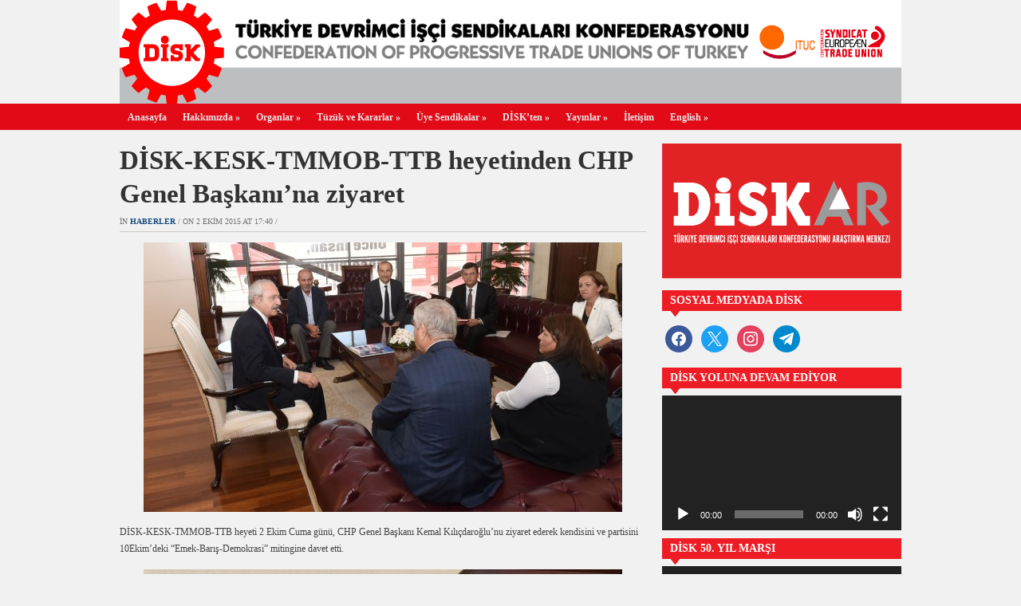

--- FILE ---
content_type: text/html; charset=UTF-8
request_url: https://disk.org.tr/2015/10/disk-kesk-tmmob-ttb-heyetinden-chp-genel-baskanina-ziyaret/
body_size: 14373
content:
<!DOCTYPE html>
<html xmlns="http://www.w3.org/1999/xhtml" lang="tr">
<head>
    <meta http-equiv="Content-Type" content="text/html; charset=UTF-8" />
    <meta http-equiv="X-UA-Compatible" content="IE=edge,chrome=1">

	<link rel="stylesheet" type="text/css" href="https://disk.org.tr/wp-content/themes/zenko/style.css" media="screen" />

	
    <link rel="pingback" href="https://disk.org.tr/xmlrpc.php" />
    
    <meta property="og:image" content="https://disk.org.tr/wp-content/uploads/2015/10/CHPmanset.jpg" />
    <meta property="og:title" content=" &raquo; DİSK-KESK-TMMOB-TTB heyetinden CHP Genel Başkanı&#8217;na ziyaret"/>
    <meta property="og:type" content="article"/>
    <meta property="og:description" content="DİSK-KESK-TMMOB-TTB heyeti 2 Ekim Cuma günü, CHP Genel Başkanı Kemal Kılıçdaroğlu'nu ziyaret ederek kendisini ve partisini 10Ekim'deki "Emek-Barış-Demokrasi" mitingine davet etti"/>
    <meta property="og:url" content="https://disk.org.tr/2015/10/disk-kesk-tmmob-ttb-heyetinden-chp-genel-baskanina-ziyaret/"/>
    <meta property="og:site_name" content="Disk.Org.Tr"/>

    <meta name="twitter:card" content="summary" />
    <meta name="twitter:site" content="@diskinsesi" />
    <meta name="twitter:title" content=" &raquo; DİSK-KESK-TMMOB-TTB heyetinden CHP Genel Başkanı&#8217;na ziyaret"/>
    <meta name="twitter:description" content="DİSK-KESK-TMMOB-TTB heyeti 2 Ekim Cuma günü, CHP Genel Başkanı Kemal Kılıçdaroğlu'nu ziyaret ederek kendisini ve partisini 10Ekim'deki "Emek-Barış-Demokrasi" mitingine davet etti"/>
    <meta name="twitter:image" content="https://disk.org.tr/wp-content/uploads/2015/10/CHPmanset.jpg" />


    <title>DİSK-KESK-TMMOB-TTB heyetinden CHP Genel Başkanı&#8217;na ziyaret &#8211; DİSK</title>
<meta name='robots' content='max-image-preview:large' />
<link rel='dns-prefetch' href='//platform-api.sharethis.com' />
<link rel="alternate" type="application/rss+xml" title="DİSK &raquo; akışı" href="https://disk.org.tr/feed/" />
<link rel="alternate" type="application/rss+xml" title="DİSK &raquo; yorum akışı" href="https://disk.org.tr/comments/feed/" />
<link rel="alternate" title="oEmbed (JSON)" type="application/json+oembed" href="https://disk.org.tr/wp-json/oembed/1.0/embed?url=https%3A%2F%2Fdisk.org.tr%2F2015%2F10%2Fdisk-kesk-tmmob-ttb-heyetinden-chp-genel-baskanina-ziyaret%2F" />
<link rel="alternate" title="oEmbed (XML)" type="text/xml+oembed" href="https://disk.org.tr/wp-json/oembed/1.0/embed?url=https%3A%2F%2Fdisk.org.tr%2F2015%2F10%2Fdisk-kesk-tmmob-ttb-heyetinden-chp-genel-baskanina-ziyaret%2F&#038;format=xml" />
<style id='wp-img-auto-sizes-contain-inline-css' type='text/css'>
img:is([sizes=auto i],[sizes^="auto," i]){contain-intrinsic-size:3000px 1500px}
/*# sourceURL=wp-img-auto-sizes-contain-inline-css */
</style>
<style id='wp-emoji-styles-inline-css' type='text/css'>

	img.wp-smiley, img.emoji {
		display: inline !important;
		border: none !important;
		box-shadow: none !important;
		height: 1em !important;
		width: 1em !important;
		margin: 0 0.07em !important;
		vertical-align: -0.1em !important;
		background: none !important;
		padding: 0 !important;
	}
/*# sourceURL=wp-emoji-styles-inline-css */
</style>
<style id='wp-block-library-inline-css' type='text/css'>
:root{--wp-block-synced-color:#7a00df;--wp-block-synced-color--rgb:122,0,223;--wp-bound-block-color:var(--wp-block-synced-color);--wp-editor-canvas-background:#ddd;--wp-admin-theme-color:#007cba;--wp-admin-theme-color--rgb:0,124,186;--wp-admin-theme-color-darker-10:#006ba1;--wp-admin-theme-color-darker-10--rgb:0,107,160.5;--wp-admin-theme-color-darker-20:#005a87;--wp-admin-theme-color-darker-20--rgb:0,90,135;--wp-admin-border-width-focus:2px}@media (min-resolution:192dpi){:root{--wp-admin-border-width-focus:1.5px}}.wp-element-button{cursor:pointer}:root .has-very-light-gray-background-color{background-color:#eee}:root .has-very-dark-gray-background-color{background-color:#313131}:root .has-very-light-gray-color{color:#eee}:root .has-very-dark-gray-color{color:#313131}:root .has-vivid-green-cyan-to-vivid-cyan-blue-gradient-background{background:linear-gradient(135deg,#00d084,#0693e3)}:root .has-purple-crush-gradient-background{background:linear-gradient(135deg,#34e2e4,#4721fb 50%,#ab1dfe)}:root .has-hazy-dawn-gradient-background{background:linear-gradient(135deg,#faaca8,#dad0ec)}:root .has-subdued-olive-gradient-background{background:linear-gradient(135deg,#fafae1,#67a671)}:root .has-atomic-cream-gradient-background{background:linear-gradient(135deg,#fdd79a,#004a59)}:root .has-nightshade-gradient-background{background:linear-gradient(135deg,#330968,#31cdcf)}:root .has-midnight-gradient-background{background:linear-gradient(135deg,#020381,#2874fc)}:root{--wp--preset--font-size--normal:16px;--wp--preset--font-size--huge:42px}.has-regular-font-size{font-size:1em}.has-larger-font-size{font-size:2.625em}.has-normal-font-size{font-size:var(--wp--preset--font-size--normal)}.has-huge-font-size{font-size:var(--wp--preset--font-size--huge)}.has-text-align-center{text-align:center}.has-text-align-left{text-align:left}.has-text-align-right{text-align:right}.has-fit-text{white-space:nowrap!important}#end-resizable-editor-section{display:none}.aligncenter{clear:both}.items-justified-left{justify-content:flex-start}.items-justified-center{justify-content:center}.items-justified-right{justify-content:flex-end}.items-justified-space-between{justify-content:space-between}.screen-reader-text{border:0;clip-path:inset(50%);height:1px;margin:-1px;overflow:hidden;padding:0;position:absolute;width:1px;word-wrap:normal!important}.screen-reader-text:focus{background-color:#ddd;clip-path:none;color:#444;display:block;font-size:1em;height:auto;left:5px;line-height:normal;padding:15px 23px 14px;text-decoration:none;top:5px;width:auto;z-index:100000}html :where(.has-border-color){border-style:solid}html :where([style*=border-top-color]){border-top-style:solid}html :where([style*=border-right-color]){border-right-style:solid}html :where([style*=border-bottom-color]){border-bottom-style:solid}html :where([style*=border-left-color]){border-left-style:solid}html :where([style*=border-width]){border-style:solid}html :where([style*=border-top-width]){border-top-style:solid}html :where([style*=border-right-width]){border-right-style:solid}html :where([style*=border-bottom-width]){border-bottom-style:solid}html :where([style*=border-left-width]){border-left-style:solid}html :where(img[class*=wp-image-]){height:auto;max-width:100%}:where(figure){margin:0 0 1em}html :where(.is-position-sticky){--wp-admin--admin-bar--position-offset:var(--wp-admin--admin-bar--height,0px)}@media screen and (max-width:600px){html :where(.is-position-sticky){--wp-admin--admin-bar--position-offset:0px}}

/*# sourceURL=wp-block-library-inline-css */
</style><style id='global-styles-inline-css' type='text/css'>
:root{--wp--preset--aspect-ratio--square: 1;--wp--preset--aspect-ratio--4-3: 4/3;--wp--preset--aspect-ratio--3-4: 3/4;--wp--preset--aspect-ratio--3-2: 3/2;--wp--preset--aspect-ratio--2-3: 2/3;--wp--preset--aspect-ratio--16-9: 16/9;--wp--preset--aspect-ratio--9-16: 9/16;--wp--preset--color--black: #000000;--wp--preset--color--cyan-bluish-gray: #abb8c3;--wp--preset--color--white: #ffffff;--wp--preset--color--pale-pink: #f78da7;--wp--preset--color--vivid-red: #cf2e2e;--wp--preset--color--luminous-vivid-orange: #ff6900;--wp--preset--color--luminous-vivid-amber: #fcb900;--wp--preset--color--light-green-cyan: #7bdcb5;--wp--preset--color--vivid-green-cyan: #00d084;--wp--preset--color--pale-cyan-blue: #8ed1fc;--wp--preset--color--vivid-cyan-blue: #0693e3;--wp--preset--color--vivid-purple: #9b51e0;--wp--preset--gradient--vivid-cyan-blue-to-vivid-purple: linear-gradient(135deg,rgb(6,147,227) 0%,rgb(155,81,224) 100%);--wp--preset--gradient--light-green-cyan-to-vivid-green-cyan: linear-gradient(135deg,rgb(122,220,180) 0%,rgb(0,208,130) 100%);--wp--preset--gradient--luminous-vivid-amber-to-luminous-vivid-orange: linear-gradient(135deg,rgb(252,185,0) 0%,rgb(255,105,0) 100%);--wp--preset--gradient--luminous-vivid-orange-to-vivid-red: linear-gradient(135deg,rgb(255,105,0) 0%,rgb(207,46,46) 100%);--wp--preset--gradient--very-light-gray-to-cyan-bluish-gray: linear-gradient(135deg,rgb(238,238,238) 0%,rgb(169,184,195) 100%);--wp--preset--gradient--cool-to-warm-spectrum: linear-gradient(135deg,rgb(74,234,220) 0%,rgb(151,120,209) 20%,rgb(207,42,186) 40%,rgb(238,44,130) 60%,rgb(251,105,98) 80%,rgb(254,248,76) 100%);--wp--preset--gradient--blush-light-purple: linear-gradient(135deg,rgb(255,206,236) 0%,rgb(152,150,240) 100%);--wp--preset--gradient--blush-bordeaux: linear-gradient(135deg,rgb(254,205,165) 0%,rgb(254,45,45) 50%,rgb(107,0,62) 100%);--wp--preset--gradient--luminous-dusk: linear-gradient(135deg,rgb(255,203,112) 0%,rgb(199,81,192) 50%,rgb(65,88,208) 100%);--wp--preset--gradient--pale-ocean: linear-gradient(135deg,rgb(255,245,203) 0%,rgb(182,227,212) 50%,rgb(51,167,181) 100%);--wp--preset--gradient--electric-grass: linear-gradient(135deg,rgb(202,248,128) 0%,rgb(113,206,126) 100%);--wp--preset--gradient--midnight: linear-gradient(135deg,rgb(2,3,129) 0%,rgb(40,116,252) 100%);--wp--preset--font-size--small: 13px;--wp--preset--font-size--medium: 20px;--wp--preset--font-size--large: 36px;--wp--preset--font-size--x-large: 42px;--wp--preset--spacing--20: 0.44rem;--wp--preset--spacing--30: 0.67rem;--wp--preset--spacing--40: 1rem;--wp--preset--spacing--50: 1.5rem;--wp--preset--spacing--60: 2.25rem;--wp--preset--spacing--70: 3.38rem;--wp--preset--spacing--80: 5.06rem;--wp--preset--shadow--natural: 6px 6px 9px rgba(0, 0, 0, 0.2);--wp--preset--shadow--deep: 12px 12px 50px rgba(0, 0, 0, 0.4);--wp--preset--shadow--sharp: 6px 6px 0px rgba(0, 0, 0, 0.2);--wp--preset--shadow--outlined: 6px 6px 0px -3px rgb(255, 255, 255), 6px 6px rgb(0, 0, 0);--wp--preset--shadow--crisp: 6px 6px 0px rgb(0, 0, 0);}:where(.is-layout-flex){gap: 0.5em;}:where(.is-layout-grid){gap: 0.5em;}body .is-layout-flex{display: flex;}.is-layout-flex{flex-wrap: wrap;align-items: center;}.is-layout-flex > :is(*, div){margin: 0;}body .is-layout-grid{display: grid;}.is-layout-grid > :is(*, div){margin: 0;}:where(.wp-block-columns.is-layout-flex){gap: 2em;}:where(.wp-block-columns.is-layout-grid){gap: 2em;}:where(.wp-block-post-template.is-layout-flex){gap: 1.25em;}:where(.wp-block-post-template.is-layout-grid){gap: 1.25em;}.has-black-color{color: var(--wp--preset--color--black) !important;}.has-cyan-bluish-gray-color{color: var(--wp--preset--color--cyan-bluish-gray) !important;}.has-white-color{color: var(--wp--preset--color--white) !important;}.has-pale-pink-color{color: var(--wp--preset--color--pale-pink) !important;}.has-vivid-red-color{color: var(--wp--preset--color--vivid-red) !important;}.has-luminous-vivid-orange-color{color: var(--wp--preset--color--luminous-vivid-orange) !important;}.has-luminous-vivid-amber-color{color: var(--wp--preset--color--luminous-vivid-amber) !important;}.has-light-green-cyan-color{color: var(--wp--preset--color--light-green-cyan) !important;}.has-vivid-green-cyan-color{color: var(--wp--preset--color--vivid-green-cyan) !important;}.has-pale-cyan-blue-color{color: var(--wp--preset--color--pale-cyan-blue) !important;}.has-vivid-cyan-blue-color{color: var(--wp--preset--color--vivid-cyan-blue) !important;}.has-vivid-purple-color{color: var(--wp--preset--color--vivid-purple) !important;}.has-black-background-color{background-color: var(--wp--preset--color--black) !important;}.has-cyan-bluish-gray-background-color{background-color: var(--wp--preset--color--cyan-bluish-gray) !important;}.has-white-background-color{background-color: var(--wp--preset--color--white) !important;}.has-pale-pink-background-color{background-color: var(--wp--preset--color--pale-pink) !important;}.has-vivid-red-background-color{background-color: var(--wp--preset--color--vivid-red) !important;}.has-luminous-vivid-orange-background-color{background-color: var(--wp--preset--color--luminous-vivid-orange) !important;}.has-luminous-vivid-amber-background-color{background-color: var(--wp--preset--color--luminous-vivid-amber) !important;}.has-light-green-cyan-background-color{background-color: var(--wp--preset--color--light-green-cyan) !important;}.has-vivid-green-cyan-background-color{background-color: var(--wp--preset--color--vivid-green-cyan) !important;}.has-pale-cyan-blue-background-color{background-color: var(--wp--preset--color--pale-cyan-blue) !important;}.has-vivid-cyan-blue-background-color{background-color: var(--wp--preset--color--vivid-cyan-blue) !important;}.has-vivid-purple-background-color{background-color: var(--wp--preset--color--vivid-purple) !important;}.has-black-border-color{border-color: var(--wp--preset--color--black) !important;}.has-cyan-bluish-gray-border-color{border-color: var(--wp--preset--color--cyan-bluish-gray) !important;}.has-white-border-color{border-color: var(--wp--preset--color--white) !important;}.has-pale-pink-border-color{border-color: var(--wp--preset--color--pale-pink) !important;}.has-vivid-red-border-color{border-color: var(--wp--preset--color--vivid-red) !important;}.has-luminous-vivid-orange-border-color{border-color: var(--wp--preset--color--luminous-vivid-orange) !important;}.has-luminous-vivid-amber-border-color{border-color: var(--wp--preset--color--luminous-vivid-amber) !important;}.has-light-green-cyan-border-color{border-color: var(--wp--preset--color--light-green-cyan) !important;}.has-vivid-green-cyan-border-color{border-color: var(--wp--preset--color--vivid-green-cyan) !important;}.has-pale-cyan-blue-border-color{border-color: var(--wp--preset--color--pale-cyan-blue) !important;}.has-vivid-cyan-blue-border-color{border-color: var(--wp--preset--color--vivid-cyan-blue) !important;}.has-vivid-purple-border-color{border-color: var(--wp--preset--color--vivid-purple) !important;}.has-vivid-cyan-blue-to-vivid-purple-gradient-background{background: var(--wp--preset--gradient--vivid-cyan-blue-to-vivid-purple) !important;}.has-light-green-cyan-to-vivid-green-cyan-gradient-background{background: var(--wp--preset--gradient--light-green-cyan-to-vivid-green-cyan) !important;}.has-luminous-vivid-amber-to-luminous-vivid-orange-gradient-background{background: var(--wp--preset--gradient--luminous-vivid-amber-to-luminous-vivid-orange) !important;}.has-luminous-vivid-orange-to-vivid-red-gradient-background{background: var(--wp--preset--gradient--luminous-vivid-orange-to-vivid-red) !important;}.has-very-light-gray-to-cyan-bluish-gray-gradient-background{background: var(--wp--preset--gradient--very-light-gray-to-cyan-bluish-gray) !important;}.has-cool-to-warm-spectrum-gradient-background{background: var(--wp--preset--gradient--cool-to-warm-spectrum) !important;}.has-blush-light-purple-gradient-background{background: var(--wp--preset--gradient--blush-light-purple) !important;}.has-blush-bordeaux-gradient-background{background: var(--wp--preset--gradient--blush-bordeaux) !important;}.has-luminous-dusk-gradient-background{background: var(--wp--preset--gradient--luminous-dusk) !important;}.has-pale-ocean-gradient-background{background: var(--wp--preset--gradient--pale-ocean) !important;}.has-electric-grass-gradient-background{background: var(--wp--preset--gradient--electric-grass) !important;}.has-midnight-gradient-background{background: var(--wp--preset--gradient--midnight) !important;}.has-small-font-size{font-size: var(--wp--preset--font-size--small) !important;}.has-medium-font-size{font-size: var(--wp--preset--font-size--medium) !important;}.has-large-font-size{font-size: var(--wp--preset--font-size--large) !important;}.has-x-large-font-size{font-size: var(--wp--preset--font-size--x-large) !important;}
/*# sourceURL=global-styles-inline-css */
</style>

<style id='classic-theme-styles-inline-css' type='text/css'>
/*! This file is auto-generated */
.wp-block-button__link{color:#fff;background-color:#32373c;border-radius:9999px;box-shadow:none;text-decoration:none;padding:calc(.667em + 2px) calc(1.333em + 2px);font-size:1.125em}.wp-block-file__button{background:#32373c;color:#fff;text-decoration:none}
/*# sourceURL=/wp-includes/css/classic-themes.min.css */
</style>
<link rel='stylesheet' id='ctf_styles-css' href='https://disk.org.tr/wp-content/plugins/custom-twitter-feeds/css/ctf-styles.min.css?ver=2.3.1' type='text/css' media='all' />
<link rel='stylesheet' id='zoom-theme-utils-css-css' href='https://disk.org.tr/wp-content/themes/zenko/functions/wpzoom/assets/css/theme-utils.css?ver=6.9' type='text/css' media='all' />
<link rel='stylesheet' id='wpzoom-social-icons-socicon-css' href='https://disk.org.tr/wp-content/plugins/social-icons-widget-by-wpzoom/assets/css/wpzoom-socicon.css?ver=1752602613' type='text/css' media='all' />
<link rel='stylesheet' id='wpzoom-social-icons-genericons-css' href='https://disk.org.tr/wp-content/plugins/social-icons-widget-by-wpzoom/assets/css/genericons.css?ver=1752602613' type='text/css' media='all' />
<link rel='stylesheet' id='wpzoom-social-icons-academicons-css' href='https://disk.org.tr/wp-content/plugins/social-icons-widget-by-wpzoom/assets/css/academicons.min.css?ver=1752602613' type='text/css' media='all' />
<link rel='stylesheet' id='wpzoom-social-icons-font-awesome-3-css' href='https://disk.org.tr/wp-content/plugins/social-icons-widget-by-wpzoom/assets/css/font-awesome-3.min.css?ver=1752602613' type='text/css' media='all' />
<link rel='stylesheet' id='dashicons-css' href='https://disk.org.tr/wp-includes/css/dashicons.min.css?ver=6.9' type='text/css' media='all' />
<link rel='stylesheet' id='wpzoom-social-icons-styles-css' href='https://disk.org.tr/wp-content/plugins/social-icons-widget-by-wpzoom/assets/css/wpzoom-social-icons-styles.css?ver=1752602613' type='text/css' media='all' />
<link rel='stylesheet' id='wpzoom-custom-css' href='https://disk.org.tr/wp-content/themes/zenko/custom.css?ver=2.1.1' type='text/css' media='all' />
<link rel='preload' as='font'  id='wpzoom-social-icons-font-academicons-woff2-css' href='https://disk.org.tr/wp-content/plugins/social-icons-widget-by-wpzoom/assets/font/academicons.woff2?v=1.9.2'  type='font/woff2' crossorigin />
<link rel='preload' as='font'  id='wpzoom-social-icons-font-fontawesome-3-woff2-css' href='https://disk.org.tr/wp-content/plugins/social-icons-widget-by-wpzoom/assets/font/fontawesome-webfont.woff2?v=4.7.0'  type='font/woff2' crossorigin />
<link rel='preload' as='font'  id='wpzoom-social-icons-font-genericons-woff-css' href='https://disk.org.tr/wp-content/plugins/social-icons-widget-by-wpzoom/assets/font/Genericons.woff'  type='font/woff' crossorigin />
<link rel='preload' as='font'  id='wpzoom-social-icons-font-socicon-woff2-css' href='https://disk.org.tr/wp-content/plugins/social-icons-widget-by-wpzoom/assets/font/socicon.woff2?v=4.5.1'  type='font/woff2' crossorigin />
<script type="text/javascript" src="https://disk.org.tr/wp-includes/js/jquery/jquery.min.js?ver=3.7.1" id="jquery-core-js"></script>
<script type="text/javascript" src="https://disk.org.tr/wp-includes/js/jquery/jquery-migrate.min.js?ver=3.4.1" id="jquery-migrate-js"></script>
<script type="text/javascript" src="https://disk.org.tr/wp-content/plugins/itro-popup/scripts/itro-scripts.js?ver=6.9" id="itro-scripts-js"></script>
<script type="text/javascript" src="//platform-api.sharethis.com/js/sharethis.js?ver=8.5.2#property=68b21a44afca6626d2aadf58&amp;product=gdpr-compliance-tool-v2&amp;source=simple-share-buttons-adder-wordpress" id="simple-share-buttons-adder-mu-js"></script>
<script type="text/javascript" src="https://disk.org.tr/wp-content/themes/zenko/js/init.js?ver=6.9" id="wpzoom-init-js"></script>
<link rel="https://api.w.org/" href="https://disk.org.tr/wp-json/" /><link rel="alternate" title="JSON" type="application/json" href="https://disk.org.tr/wp-json/wp/v2/posts/13776" /><link rel="EditURI" type="application/rsd+xml" title="RSD" href="https://disk.org.tr/xmlrpc.php?rsd" />
<meta name="generator" content="WordPress 6.9" />
<link rel="canonical" href="https://disk.org.tr/2015/10/disk-kesk-tmmob-ttb-heyetinden-chp-genel-baskanina-ziyaret/" />
<link rel='shortlink' href='https://disk.org.tr/?p=13776' />
<style>
		#category-posts-3-internal ul {padding: 0;}
#category-posts-3-internal .cat-post-item img {max-width: initial; max-height: initial; margin: initial;}
#category-posts-3-internal .cat-post-author {margin-bottom: 0;}
#category-posts-3-internal .cat-post-thumbnail {margin: 5px 10px 5px 0;}
#category-posts-3-internal .cat-post-item:before {content: ""; clear: both;}
#category-posts-3-internal .cat-post-excerpt-more {display: inline-block;}
#category-posts-3-internal .cat-post-item {list-style: none; margin: 3px 0 10px; padding: 3px 0;}
#category-posts-3-internal .cat-post-current .cat-post-title {font-weight: bold; text-transform: uppercase;}
#category-posts-3-internal [class*=cat-post-tax] {font-size: 0.85em;}
#category-posts-3-internal [class*=cat-post-tax] * {display:inline-block;}
#category-posts-3-internal .cat-post-item:after {content: ""; display: table;	clear: both;}
#category-posts-3-internal .cat-post-item .cat-post-title {overflow: hidden;text-overflow: ellipsis;white-space: initial;display: -webkit-box;-webkit-line-clamp: 2;-webkit-box-orient: vertical;padding-bottom: 0 !important;}
#category-posts-3-internal .cat-post-item:after {content: ""; display: table;	clear: both;}
#category-posts-3-internal .cat-post-thumbnail {display:block; float:left; margin:5px 10px 5px 0;}
#category-posts-3-internal .cat-post-crop {overflow:hidden;display:block;}
#category-posts-3-internal p {margin:5px 0 0 0}
#category-posts-3-internal li > div {margin:5px 0 0 0; clear:both;}
#category-posts-3-internal .dashicons {vertical-align:middle;}
</style>
		<style type="text/css"></style>
<script>
  (function(i,s,o,g,r,a,m){i['GoogleAnalyticsObject']=r;i[r]=i[r]||function(){
  (i[r].q=i[r].q||[]).push(arguments)},i[r].l=1*new Date();a=s.createElement(o),
  m=s.getElementsByTagName(o)[0];a.async=1;a.src=g;m.parentNode.insertBefore(a,m)
  })(window,document,'script','//www.google-analytics.com/analytics.js','ga');

  ga('create', 'UA-44197928-1', 'disk.org.tr');
  ga('send', 'pageview');
</script><link rel="icon" href="https://disk.org.tr/wp-content/uploads/2015/09/cropped-logo5121-55x55.jpg" sizes="32x32" />
<link rel="icon" href="https://disk.org.tr/wp-content/uploads/2015/09/cropped-logo5121-300x300.jpg" sizes="192x192" />
<link rel="apple-touch-icon" href="https://disk.org.tr/wp-content/uploads/2015/09/cropped-logo5121-300x300.jpg" />
<meta name="msapplication-TileImage" content="https://disk.org.tr/wp-content/uploads/2015/09/cropped-logo5121-300x300.jpg" />
 <link rel='stylesheet' id='simple-share-buttons-adder-ssba-css' href='https://disk.org.tr/wp-content/plugins/simple-share-buttons-adder/css/ssba.css?ver=1752602611' type='text/css' media='all' />
<style id='simple-share-buttons-adder-ssba-inline-css' type='text/css'>
	.ssba {
									
									
									
									
								}
								.ssba img
								{
									width: 30px !important;
									padding: 6px;
									border:  0;
									box-shadow: none !important;
									display: inline !important;
									vertical-align: middle;
									box-sizing: unset;
								}

								.ssba-classic-2 .ssbp-text {
									display: none!important;
								}

								.ssba .fb-save
								{
								padding: 6px;
								line-height: 25px; }
								.ssba, .ssba a
								{
									text-decoration:none;
									background: none;
									
									font-size: 12px;
									
									font-weight: normal;
								}
								

			   #ssba-bar-2 .ssbp-bar-list {
					max-width: 48px !important;;
			   }
			   #ssba-bar-2 .ssbp-bar-list li a {height: 48px !important; width: 48px !important; 
				}
				#ssba-bar-2 .ssbp-bar-list li a:hover {
				}

				#ssba-bar-2 .ssbp-bar-list li a svg,
				 #ssba-bar-2 .ssbp-bar-list li a svg path, .ssbp-bar-list li a.ssbp-surfingbird span:not(.color-icon) svg polygon {line-height: 48px !important;; font-size: 18px;}
				#ssba-bar-2 .ssbp-bar-list li a:hover svg,
				 #ssba-bar-2 .ssbp-bar-list li a:hover svg path, .ssbp-bar-list li a.ssbp-surfingbird span:not(.color-icon) svg polygon {}
				#ssba-bar-2 .ssbp-bar-list li {
				margin: 0px 0!important;
				}@media only screen and ( max-width: 750px ) {
				#ssba-bar-2 {
				display: block;
				}
			}
/*# sourceURL=simple-share-buttons-adder-ssba-inline-css */
</style>
<link rel='stylesheet' id='mediaelement-css' href='https://disk.org.tr/wp-includes/js/mediaelement/mediaelementplayer-legacy.min.css?ver=4.2.17' type='text/css' media='all' />
<link rel='stylesheet' id='wp-mediaelement-css' href='https://disk.org.tr/wp-includes/js/mediaelement/wp-mediaelement.min.css?ver=6.9' type='text/css' media='all' />
</head>
<body class="wp-singular post-template-default single single-post postid-13776 single-format-standard wp-theme-zenko">

	<div id="header">

		<div id="logo">
			
			<a href="https://disk.org.tr" title="Devrimci İşçi Sendikaları Konfederasyonu">
									<img src="https://disk.org.tr/wp-content/uploads/2015/09/logo.gif" alt="DİSK" width="980" height="130" orgWidth="980" orgHeight="130" usemap="#image-maps-2015-09-29-194516" />
							</a>

			        </div>

		
		<div class="clear"></div>

	</div>

	<div id="menu">
		<div id="menu-wrap">
 			<ul id="mainmenu" class="dropdown"><li id="menu-item-13555" class="menu-item menu-item-type-custom menu-item-object-custom menu-item-13555"><a href="http://www.disk.org.tr">Anasayfa</a></li>
<li id="menu-item-13568" class="menu-item menu-item-type-post_type menu-item-object-page menu-item-has-children menu-item-13568"><a href="https://disk.org.tr/hakkimizda/">Hakkımızda</a>
<ul class="sub-menu">
	<li id="menu-item-13601" class="menu-item menu-item-type-post_type menu-item-object-page menu-item-13601"><a href="https://disk.org.tr/basin-kiti/">Basın Kiti</a></li>
	<li id="menu-item-13565" class="menu-item menu-item-type-taxonomy menu-item-object-category menu-item-13565"><a href="https://disk.org.tr/category/basin-aciklamalari/">Basın Açıklamaları</a></li>
</ul>
</li>
<li id="menu-item-13570" class="menu-item menu-item-type-post_type menu-item-object-page menu-item-has-children menu-item-13570"><a href="https://disk.org.tr/organlar/">Organlar</a>
<ul class="sub-menu">
	<li id="menu-item-13576" class="menu-item menu-item-type-post_type menu-item-object-page menu-item-13576"><a href="https://disk.org.tr/organlar/yonetim-kurulu/">Yönetim Kurulu</a></li>
	<li id="menu-item-13573" class="menu-item menu-item-type-post_type menu-item-object-page menu-item-13573"><a href="https://disk.org.tr/organlar/denetleme-kurulu/">Denetim Kurulu</a></li>
	<li id="menu-item-13574" class="menu-item menu-item-type-post_type menu-item-object-page menu-item-13574"><a href="https://disk.org.tr/organlar/disiplin-kurulu/">Disiplin Kurulu</a></li>
	<li id="menu-item-13571" class="menu-item menu-item-type-post_type menu-item-object-page menu-item-13571"><a href="https://disk.org.tr/organlar/baskanlar-kurulu/">Başkanlar Kurulu</a></li>
	<li id="menu-item-13575" class="menu-item menu-item-type-post_type menu-item-object-page menu-item-13575"><a href="https://disk.org.tr/organlar/genisletilmis-baskanlar-kurulu/">Genişletilmiş Başkanlar Kurulu</a></li>
	<li id="menu-item-13572" class="menu-item menu-item-type-post_type menu-item-object-page menu-item-13572"><a href="https://disk.org.tr/organlar/bolge-temsilcilikleri/">Bölge Temsilcilikleri</a></li>
</ul>
</li>
<li id="menu-item-13577" class="menu-item menu-item-type-post_type menu-item-object-page menu-item-has-children menu-item-13577"><a href="https://disk.org.tr/tuzuk-ve-kararlar/">Tüzük ve Kararlar</a>
<ul class="sub-menu">
	<li id="menu-item-13579" class="menu-item menu-item-type-post_type menu-item-object-page menu-item-13579"><a href="https://disk.org.tr/tuzuk-ve-kararlar/tuzuk/">Tüzük</a></li>
	<li id="menu-item-13578" class="menu-item menu-item-type-post_type menu-item-object-page menu-item-13578"><a href="https://disk.org.tr/tuzuk-ve-kararlar/genel-kurul-kararlari/">Genel Kurul Kararları</a></li>
	<li id="menu-item-13600" class="menu-item menu-item-type-post_type menu-item-object-page menu-item-13600"><a href="https://disk.org.tr/tuzuk-ve-kararlar/disk-kurulus-bildirisi-ana-tuzugu/">DİSK Kuruluş Bildirisi Ana Tüzüğü</a></li>
</ul>
</li>
<li id="menu-item-13580" class="menu-item menu-item-type-post_type menu-item-object-page menu-item-has-children menu-item-13580"><a href="https://disk.org.tr/uye-sendikalar/">Üye Sendikalar</a>
<ul class="sub-menu">
	<li id="menu-item-13582" class="menu-item menu-item-type-post_type menu-item-object-page menu-item-13582"><a href="https://disk.org.tr/uye-sendikalar/bank-sen/">Bank-Sen</a></li>
	<li id="menu-item-13583" class="menu-item menu-item-type-post_type menu-item-object-page menu-item-13583"><a href="https://disk.org.tr/uye-sendikalar/basin-is/">Basın-İş</a></li>
	<li id="menu-item-13584" class="menu-item menu-item-type-post_type menu-item-object-page menu-item-13584"><a href="https://disk.org.tr/uye-sendikalar/birlesik-metal-is/">Birleşik Metal-İş</a></li>
	<li id="menu-item-14098" class="menu-item menu-item-type-post_type menu-item-object-page menu-item-14098"><a href="https://disk.org.tr/uye-sendikalar/bto-sen/">BTO-Sen</a></li>
	<li id="menu-item-13585" class="menu-item menu-item-type-post_type menu-item-object-page menu-item-13585"><a href="https://disk.org.tr/uye-sendikalar/cam-keramik-is/">Cam Keramik-İş</a></li>
	<li id="menu-item-13586" class="menu-item menu-item-type-post_type menu-item-object-page menu-item-13586"><a href="https://disk.org.tr/uye-sendikalar/dev-maden-sen/">Dev Maden-Sen</a></li>
	<li id="menu-item-13587" class="menu-item menu-item-type-post_type menu-item-object-page menu-item-13587"><a href="https://disk.org.tr/uye-sendikalar/dev-saglik-is/">Dev Sağlık-İş</a></li>
	<li id="menu-item-13588" class="menu-item menu-item-type-post_type menu-item-object-page menu-item-13588"><a href="https://disk.org.tr/uye-sendikalar/dev-turizm-is/">Dev Turizm-İş</a></li>
	<li id="menu-item-13589" class="menu-item menu-item-type-post_type menu-item-object-page menu-item-13589"><a href="https://disk.org.tr/uye-sendikalar/dev-yapi-is/">Dev Yapı-İş</a></li>
	<li id="menu-item-13590" class="menu-item menu-item-type-post_type menu-item-object-page menu-item-13590"><a href="https://disk.org.tr/uye-sendikalar/emekli-sen/">Emekli-Sen</a></li>
	<li id="menu-item-13591" class="menu-item menu-item-type-post_type menu-item-object-page menu-item-13591"><a href="https://disk.org.tr/uye-sendikalar/enerji-sen/">Enerji-Sen</a></li>
	<li id="menu-item-13592" class="menu-item menu-item-type-post_type menu-item-object-page menu-item-13592"><a href="https://disk.org.tr/uye-sendikalar/genel-is/">Genel-İş</a></li>
	<li id="menu-item-13593" class="menu-item menu-item-type-post_type menu-item-object-page menu-item-13593"><a href="https://disk.org.tr/uye-sendikalar/gida-is/">Gıda-İş</a></li>
	<li id="menu-item-13604" class="menu-item menu-item-type-post_type menu-item-object-page menu-item-13604"><a href="https://disk.org.tr/uye-sendikalar/guvenlik-sen/">Güvenlik-Sen</a></li>
	<li id="menu-item-13603" class="menu-item menu-item-type-post_type menu-item-object-page menu-item-13603"><a href="https://disk.org.tr/uye-sendikalar/dev-iletisim-is/">İletişim-İş</a></li>
	<li id="menu-item-13581" class="menu-item menu-item-type-post_type menu-item-object-page menu-item-13581"><a href="https://disk.org.tr/uye-sendikalar/lastik-is/">Lastik-İş</a></li>
	<li id="menu-item-13594" class="menu-item menu-item-type-post_type menu-item-object-page menu-item-13594"><a href="https://disk.org.tr/uye-sendikalar/limter-is/">Limter-İş</a></li>
	<li id="menu-item-13595" class="menu-item menu-item-type-post_type menu-item-object-page menu-item-13595"><a href="https://disk.org.tr/uye-sendikalar/nakliyat-is/">Nakliyat-İş</a></li>
	<li id="menu-item-13596" class="menu-item menu-item-type-post_type menu-item-object-page menu-item-13596"><a href="https://disk.org.tr/uye-sendikalar/sine-sen/">Sine-Sen</a></li>
	<li id="menu-item-13597" class="menu-item menu-item-type-post_type menu-item-object-page menu-item-13597"><a href="https://disk.org.tr/uye-sendikalar/sosyal-is/">Sosyal-İş</a></li>
	<li id="menu-item-13598" class="menu-item menu-item-type-post_type menu-item-object-page menu-item-13598"><a href="https://disk.org.tr/uye-sendikalar/tekstil/">Tekstil</a></li>
	<li id="menu-item-13599" class="menu-item menu-item-type-post_type menu-item-object-page menu-item-13599"><a href="https://disk.org.tr/uye-sendikalar/tumka-is/">Tümka-İş</a></li>
</ul>
</li>
<li id="menu-item-13542" class="menu-item menu-item-type-taxonomy menu-item-object-category menu-item-has-children menu-item-13542"><a href="https://disk.org.tr/category/diskten/">DİSK&#8217;ten</a>
<ul class="sub-menu">
	<li id="menu-item-13543" class="menu-item menu-item-type-taxonomy menu-item-object-category menu-item-13543"><a href="https://disk.org.tr/category/diskten/disk-ar/">DİSK-AR</a></li>
	<li id="menu-item-13546" class="menu-item menu-item-type-taxonomy menu-item-object-category menu-item-13546"><a href="https://disk.org.tr/category/diskten/kadin/">Kadın</a></li>
	<li id="menu-item-13547" class="menu-item menu-item-type-taxonomy menu-item-object-category menu-item-13547"><a href="https://disk.org.tr/category/diskten/uluslararasi-iliskiler/">Uluslararası İlişkiler</a></li>
	<li id="menu-item-13544" class="menu-item menu-item-type-taxonomy menu-item-object-category menu-item-13544"><a href="https://disk.org.tr/category/diskten/hukuk/">Hukuk</a></li>
	<li id="menu-item-17293" class="menu-item menu-item-type-taxonomy menu-item-object-category menu-item-17293"><a href="https://disk.org.tr/category/diskten/disk-korosu/">DİSK KOROSU</a></li>
	<li id="menu-item-13545" class="menu-item menu-item-type-taxonomy menu-item-object-category menu-item-13545"><a href="https://disk.org.tr/category/diskten/isci-sagligi-ve-is-guvenligi/">İşçi Sağlığı ve İş Güvenliği</a></li>
	<li id="menu-item-13562" class="menu-item menu-item-type-taxonomy menu-item-object-category menu-item-13562"><a href="https://disk.org.tr/category/diskten/orgutlenme/">Örgütlenme</a></li>
</ul>
</li>
<li id="menu-item-13548" class="menu-item menu-item-type-taxonomy menu-item-object-category menu-item-has-children menu-item-13548"><a href="https://disk.org.tr/category/diskten/yayinlar/">Yayınlar</a>
<ul class="sub-menu">
	<li id="menu-item-37739" class="menu-item menu-item-type-custom menu-item-object-custom menu-item-37739"><a href="https://disk.org.tr/tag/E-kitap-&#038;-dergi/?customize_changeset_uuid=4c0e8d90-35b2-4745-8dd1-76be5b8600e5&#038;customize_autosaved=on">E-kitap &#038; Dergi</a></li>
	<li id="menu-item-13559" class="menu-item menu-item-type-taxonomy menu-item-object-category menu-item-13559"><a href="https://disk.org.tr/category/diskten/yayinlar/diskin-sesi-yayinlar/">DİSK&#8217;in Sesi</a></li>
	<li id="menu-item-13560" class="menu-item menu-item-type-taxonomy menu-item-object-category menu-item-13560"><a href="https://disk.org.tr/category/diskten/yayinlar/disk-ar-dergisi/">DİSK-AR Dergisi</a></li>
	<li id="menu-item-13557" class="menu-item menu-item-type-taxonomy menu-item-object-category menu-item-13557"><a href="https://disk.org.tr/category/diskten/yayinlar/bildiriler/">Bildiriler &#038; Afişler</a></li>
	<li id="menu-item-13558" class="menu-item menu-item-type-taxonomy menu-item-object-category menu-item-13558"><a href="https://disk.org.tr/category/diskten/yayinlar/brosurler/">Broşürler</a></li>
	<li id="menu-item-13561" class="menu-item menu-item-type-taxonomy menu-item-object-category menu-item-13561"><a href="https://disk.org.tr/category/diskten/yayinlar/ozel-sayilar/">Özel Sayılar</a></li>
	<li id="menu-item-37740" class="menu-item menu-item-type-custom menu-item-object-custom menu-item-37740"><a href="https://arastirma.disk.org.tr/?page_id=5899">DİSK Yayınları Arşivi</a></li>
</ul>
</li>
<li id="menu-item-13569" class="menu-item menu-item-type-post_type menu-item-object-page menu-item-13569"><a href="https://disk.org.tr/iletisim/">İletişim</a></li>
<li id="menu-item-13563" class="menu-item menu-item-type-taxonomy menu-item-object-category menu-item-has-children menu-item-13563"><a href="https://disk.org.tr/category/news/">English</a>
<ul class="sub-menu">
	<li id="menu-item-13564" class="menu-item menu-item-type-taxonomy menu-item-object-category menu-item-13564"><a href="https://disk.org.tr/category/about-us/">About Us</a></li>
	<li id="menu-item-13549" class="menu-item menu-item-type-taxonomy menu-item-object-category menu-item-13549"><a href="https://disk.org.tr/category/news/">News</a></li>
	<li id="menu-item-13602" class="menu-item menu-item-type-post_type menu-item-object-page menu-item-13602"><a href="https://disk.org.tr/contact/">Contact</a></li>
</ul>
</li>
</ul>
			
			
		</div> <!-- /#menu-wrap -->

    </div> <!-- /#menu -->

    <map name="image-maps-2015-09-29-194516">
      <area  alt="" title="ITUC - International Trade Union Confederation " href="http://www.ituc-csi.org" shape="rect" coords="796,27,878,77" style="outline:none;" target="_blank"     />
      <area  alt="" title="ETUC - European Trade Union Confederation" href="https://www.etuc.org" shape="rect" coords="878,32,960,82" style="outline:none;" target="_blank"     />
      <area shape="rect" coords="978,128,980,130" alt="Image Map" style="outline:none;" />
    </map>

 	<div id="content-wrap">
		<div id="content">

 	<div id="middle">

		<div id="post-13776" class="post-13776 post type-post status-publish format-standard has-post-thumbnail hentry category-haberler">

			
				<h1><a href="https://disk.org.tr/2015/10/disk-kesk-tmmob-ttb-heyetinden-chp-genel-baskanina-ziyaret/" rel="bookmark">DİSK-KESK-TMMOB-TTB heyetinden CHP Genel Başkanı&#8217;na ziyaret</a></h1>

				<div class="post-meta">
					in <a href="https://disk.org.tr/category/haberler/" rel="category tag">Haberler</a> / 										on 2 Ekim 2015 at 17:40 / 									</div>

				<p><a href="https://disk.org.tr/wp-content/uploads/2015/10/CHPmanset.jpg"><img fetchpriority="high" decoding="async" class="aligncenter wp-image-13777 size-full" src="https://disk.org.tr/wp-content/uploads/2015/10/CHPmanset.jpg" alt="DEMOKRATIK KITLE ORGUTLERI VE MESLEK KURULUSLARI ZIYARETI" width="600" height="338" srcset="https://disk.org.tr/wp-content/uploads/2015/10/CHPmanset.jpg 600w, https://disk.org.tr/wp-content/uploads/2015/10/CHPmanset-300x169.jpg 300w, https://disk.org.tr/wp-content/uploads/2015/10/CHPmanset-98x55.jpg 98w" sizes="(max-width: 600px) 100vw, 600px" /></a></p>
<p>DİSK-KESK-TMMOB-TTB heyeti 2 Ekim Cuma günü, CHP Genel Başkanı Kemal Kılıçdaroğlu&#8217;nu ziyaret ederek kendisini ve partisini 10Ekim&#8217;deki &#8220;Emek-Barış-Demokrasi&#8221; mitingine davet etti.</p>
<p><a href="https://disk.org.tr/wp-content/uploads/2015/10/DISKKESKTMMOB20151002_0192.jpg"><img decoding="async" class="wp-image-13778 aligncenter" src="https://disk.org.tr/wp-content/uploads/2015/10/DISKKESKTMMOB20151002_0192-1024x718.jpg" alt="" width="600" height="421" srcset="https://disk.org.tr/wp-content/uploads/2015/10/DISKKESKTMMOB20151002_0192-1024x718.jpg 1024w, https://disk.org.tr/wp-content/uploads/2015/10/DISKKESKTMMOB20151002_0192-300x210.jpg 300w, https://disk.org.tr/wp-content/uploads/2015/10/DISKKESKTMMOB20151002_0192-78x55.jpg 78w, https://disk.org.tr/wp-content/uploads/2015/10/DISKKESKTMMOB20151002_0192-900x631.jpg 900w, https://disk.org.tr/wp-content/uploads/2015/10/DISKKESKTMMOB20151002_0192.jpg 1872w" sizes="(max-width: 600px) 100vw, 600px" /></a></p>
<p>DİSK Genel Başkanı Kani Beko, KESK Eşbaşkanı Şaziye Köse, TMMOB Yönetim Kurulu Başkanı Mehmet Soğancı ve TTB Merkez Konsey Başkanı Bayazıt İlhan ve DİSK Genel Sekreteri Arzu Çerkezoğlu&#8217;nun bulunduğu heyet, CHP Genel Başkanı Kemal Kılıçdaroğlu ve CHP Grup Başkanvekili Özgür Özel ile görüştü.</p>
<p>Kemal Kılıçdaroğlu görüşmede parti olarak mitinge destek vereceklerini söyledi.</p>
<p><a href="https://disk.org.tr/wp-content/uploads/2015/10/DISKKESKTMMOB20151002_0193.jpg"><img decoding="async" class="aligncenter wp-image-13779" src="https://disk.org.tr/wp-content/uploads/2015/10/DISKKESKTMMOB20151002_0193-1024x713.jpg" alt="CUMHURİYET HALK PARTİSİ GENEL BASKANI KEMAL KILICDAROGLU DISK KESK VE TMMOB BASKAN VE YONETICILERI ILE GORUSTU FOTOGRAF: ZIYA KOSEOGLU/CHP GENEL MERKEZI" width="600" height="418" srcset="https://disk.org.tr/wp-content/uploads/2015/10/DISKKESKTMMOB20151002_0193-1024x713.jpg 1024w, https://disk.org.tr/wp-content/uploads/2015/10/DISKKESKTMMOB20151002_0193-300x209.jpg 300w, https://disk.org.tr/wp-content/uploads/2015/10/DISKKESKTMMOB20151002_0193-79x55.jpg 79w, https://disk.org.tr/wp-content/uploads/2015/10/DISKKESKTMMOB20151002_0193-900x627.jpg 900w, https://disk.org.tr/wp-content/uploads/2015/10/DISKKESKTMMOB20151002_0193.jpg 1872w" sizes="(max-width: 600px) 100vw, 600px" /></a></p>
<!-- Simple Share Buttons Adder (8.5.2) simplesharebuttons.com --><div class="ssba-classic-2 ssba ssbp-wrap alignleft ssbp--theme-1"><div style="text-align:center"><a href="https://simplesharebuttons.com" target="_blank" class="ssba-share-text">Paylaş...</a><a data-site="facebook" class="ssba_facebook_share ssba_share_link" href="https://www.facebook.com/sharer.php?t=DİSK-KESK-TMMOB-TTB heyetinden CHP Genel Başkanı&#8217;na ziyaret&u=https://disk.org.tr/2015/10/disk-kesk-tmmob-ttb-heyetinden-chp-genel-baskanina-ziyaret/"  target=_blank  style="color:; background-color: ; height: 48px; width: 48px; " ><img decoding="async" src="https://disk.org.tr/wp-content/plugins/simple-share-buttons-adder/buttons/somacro/facebook.png" style="width: 30px;" title="facebook" class="ssba ssba-img" alt="Share on facebook" /><div title="Facebook" class="ssbp-text">Facebook</div></a><a data-site="twitter" class="ssba_twitter_share ssba_share_link" href="https://twitter.com/intent/tweet?text=DİSK-KESK-TMMOB-TTB heyetinden CHP Genel Başkanı&#8217;na ziyaret&url=https://disk.org.tr/2015/10/disk-kesk-tmmob-ttb-heyetinden-chp-genel-baskanina-ziyaret/&via="  target=_blank  style="color:; background-color: ; height: 48px; width: 48px; " ><img decoding="async" src="https://disk.org.tr/wp-content/plugins/simple-share-buttons-adder/buttons/somacro/twitter.png" style="width: 30px;" title="twitter" class="ssba ssba-img" alt="Share on twitter" /><div title="Twitter" class="ssbp-text">Twitter</div></a><a data-site="email" class="ssba_email_share ssba_share_link" href="/cdn-cgi/l/email-protection#[base64]" target=_blank style="color:; background-color: ; height: 48px; width: 48px; "><img decoding="async" src="https://disk.org.tr/wp-content/plugins/simple-share-buttons-adder/buttons/somacro/email.png" style="width: 30px;" title="email" class="ssba ssba-img" alt="Share on email" /><div title="Email" class="ssbp-text">Email</div></a><a data-site="whatsapp" class="ssba_whatsapp_share ssba_share_link" href="https://web.whatsapp.com/send?text=https://disk.org.tr/2015/10/disk-kesk-tmmob-ttb-heyetinden-chp-genel-baskanina-ziyaret/"  target=_blank  style="color:; background-color: ; height: 48px; width: 48px; " ><img decoding="async" src="https://disk.org.tr/wp-content/plugins/simple-share-buttons-adder/buttons/somacro/whatsapp.png" style="width: 30px;" title="whatsapp" class="ssba ssba-img" alt="Share on whatsapp" /><div title="Whatsapp" class="ssbp-text">Whatsapp</div></a></div></div>				<div class="clear"></div>

				
				
 				
 				
 			
		</div> <!-- /#post -->

	</div> <!-- /#middle -->

<div id="sidebar">

		
	
	<div id="media_image-3" class="widget widget_media_image"><a href="http://arastirma.disk.org.tr/" target="_blank"><img width="1200" height="676" src="https://disk.org.tr/wp-content/uploads/2020/09/disk-ar.png" class="image wp-image-30450  attachment-full size-full" alt="" style="max-width: 100%; height: auto;" decoding="async" loading="lazy" srcset="https://disk.org.tr/wp-content/uploads/2020/09/disk-ar.png 1200w, https://disk.org.tr/wp-content/uploads/2020/09/disk-ar-300x169.png 300w, https://disk.org.tr/wp-content/uploads/2020/09/disk-ar-1024x577.png 1024w, https://disk.org.tr/wp-content/uploads/2020/09/disk-ar-768x433.png 768w, https://disk.org.tr/wp-content/uploads/2020/09/disk-ar-600x338.png 600w" sizes="auto, (max-width: 1200px) 100vw, 1200px" /></a><div class="clear"></div></div><div id="zoom-social-icons-widget-3" class="widget zoom-social-icons-widget"><h3 class="title">SOSYAL MEDYADA DİSK</h3>
		
<ul class="zoom-social-icons-list zoom-social-icons-list--with-canvas zoom-social-icons-list--round zoom-social-icons-list--no-labels">

		
				<li class="zoom-social_icons-list__item">
		<a class="zoom-social_icons-list__link" href="https://facebook.com/diskinsesi" target="_blank" title="Facebook" >
									
						<span class="screen-reader-text">facebook</span>
			
						<span class="zoom-social_icons-list-span social-icon socicon socicon-facebook" data-hover-rule="background-color" data-hover-color="#3b5998" style="background-color : #3b5998; font-size: 18px; padding:8px" ></span>
			
					</a>
	</li>

	
				<li class="zoom-social_icons-list__item">
		<a class="zoom-social_icons-list__link" href="https://twitter.com/diskinsesi" target="_blank" title="X" >
									
						<span class="screen-reader-text">x</span>
			
						<span class="zoom-social_icons-list-span social-icon socicon socicon-x" data-hover-rule="background-color" data-hover-color="#1da1f2" style="background-color : #1da1f2; font-size: 18px; padding:8px" ></span>
			
					</a>
	</li>

	
				<li class="zoom-social_icons-list__item">
		<a class="zoom-social_icons-list__link" href="https://instagram.com/diskinsesi" target="_blank" title="Instagram" >
									
						<span class="screen-reader-text">instagram</span>
			
						<span class="zoom-social_icons-list-span social-icon socicon socicon-instagram" data-hover-rule="background-color" data-hover-color="#e4405f" style="background-color : #e4405f; font-size: 18px; padding:8px" ></span>
			
					</a>
	</li>

	
				<li class="zoom-social_icons-list__item">
		<a class="zoom-social_icons-list__link" href="https://t.me/diskinsesi" target="_blank" title="Telegram" >
									
						<span class="screen-reader-text">telegram</span>
			
						<span class="zoom-social_icons-list-span social-icon socicon socicon-telegram" data-hover-rule="background-color" data-hover-color="#0088cc" style="background-color : #0088cc; font-size: 18px; padding:8px" ></span>
			
					</a>
	</li>

	
</ul>

		<div class="clear"></div></div><div id="media_video-3" class="widget widget_media_video"><h3 class="title">DİSK Yoluna Devam Ediyor</h3><div style="width:100%;" class="wp-video"><video class="wp-video-shortcode" id="video-13776-1" loop preload="metadata" controls="controls"><source type="video/youtube" src="https://www.youtube.com/watch?v=dO2pL2wD0wc&#038;_=1" /><a href="https://www.youtube.com/watch?v=dO2pL2wD0wc">https://www.youtube.com/watch?v=dO2pL2wD0wc</a></video></div><div class="clear"></div></div><div id="media_audio-3" class="widget widget_media_audio"><h3 class="title">DİSK 50. Yıl Marşı</h3><audio class="wp-audio-shortcode" id="audio-13776-1" preload="none" style="width: 100%;" controls="controls"><source type="audio/mpeg" src="https://disk.org.tr/wp-content/uploads/2020/03/DİSK-50.-YIL-MARŞI.mp3?_=1" /><source type="audio/mpeg" src="https://disk.org.tr/wp-content/uploads/2020/03/DİSK-50.-YIL-MARŞI.mp3?_=1" /><a href="https://disk.org.tr/wp-content/uploads/2020/03/DİSK-50.-YIL-MARŞI.mp3">https://disk.org.tr/wp-content/uploads/2020/03/DİSK-50.-YIL-MARŞI.mp3</a></audio><div class="clear"></div></div><div id="category-posts-3" class="widget cat-post-widget"><h3 class="title"><a href="https://disk.org.tr/category/basin-aciklamalari/">Basın Açıklamaları</a></h3><ul id="category-posts-3-internal" class="category-posts-internal">
<li class='cat-post-item'><div><a class="cat-post-title" href="https://disk.org.tr/2026/01/ortadogu-halklarinin-kaderi-emperyalizme-ve-gerici-karanliga-teslim-edilemez/" rel="bookmark">Ortadoğu halklarının kaderi emperyalizme ve gerici karanlığa teslim edilemez!</a></div></li><li class='cat-post-item'><div><a class="cat-post-title" href="https://disk.org.tr/2026/01/emeklilikte-insanca-yasam-haktir/" rel="bookmark">Emeklilikte insanca yaşam haktır!</a></div></li><li class='cat-post-item'><div><a class="cat-post-title" href="https://disk.org.tr/2026/01/abdnin-venezuelaya-yonelik-saldirilarini-kiniyoruz/" rel="bookmark">ABD’nin Venezuela’ya Yönelik Saldırılarını Kınıyoruz</a></div></li><li class='cat-post-item'><div><a class="cat-post-title" href="https://disk.org.tr/2026/01/dilim-dilim-soygun-devam-ediyor/" rel="bookmark">Dilim dilim soygun devam ediyor</a></div></li><li class='cat-post-item'><div><a class="cat-post-title" href="https://disk.org.tr/2025/12/aclik-sinirinin-bile-altindaki-asgari-ucreti-kabul-etmiyoruz-insanca-yasanacak-bir-ucret-istiyoruz/" rel="bookmark">Açlık Sınırının Bile Altındaki Asgari Ücreti Kabul Etmiyoruz! İnsanca Yaşanacak Bir Ücret İstiyoruz!</a></div></li></ul>
<div class="clear"></div></div><div id="block-2" class="widget widget_block"><a class="twitter-timeline" data-width="400" data-height="1000" href="https://twitter.com/diskinsesi?ref_src=twsrc%5Etfw">Tweets by diskinsesi</a> <script data-cfasync="false" src="/cdn-cgi/scripts/5c5dd728/cloudflare-static/email-decode.min.js"></script><script async src="https://platform.twitter.com/widgets.js" charset="utf-8"></script><div class="clear"></div></div><div id="search-2" class="widget widget_search"><h3 class="title">SİTE İÇİ ARAMA</h3><div id="search"> 
	<form method="get" id="searchform" action="https://disk.org.tr/">
		<input type="text" name="s" id="se" size="35" onblur="if (this.value == '') {this.value = 'search...';}" onfocus="if (this.value == 'search...') {this.value = '';}" value="search..." class="text" />
		<input type="submit" id="searchsubmit" class="submit" value="Search" />
	</form>
</div><div class="clear"></div></div> 
		
	<div id="sidebar_left">
			</div> <!-- end side left -->
 
	<div id="sidebar_right">
			</div> <!-- end side right -->
 
 
		 
</div> <!-- /#sidebar -->	</div> <!-- /#content -->
</div> <!-- /#content-wrap -->
 
<div id="footer">

	<div class="footer-wrap">
  
		<div id="fside">
			<div class="column">
			   			</div><!-- /1st column -->
		  
			<div class="column">
			   			</div><!-- /2nd column -->
			
			<div class="column">
			   			</div><!-- /3rd column -->
			
			<div class="column last">
			   			</div><!-- /4th column -->
 		</div>
		
	</div> <!-- /#footer-wrap-->
	
	<div class="clear"></div>      
				  
	<div id="copyright">
	  
		<div class="footer-wrap">
                        CopyLEFT &copy; 2026<br>
                        <a href="https://disk.org.tr/" class="on">DİSK - Türkiye Devrimci İşçi Sendikaları Konfederasyonu</a><br>
                        <a href="http://www.disk.org.tr">www.disk.org.tr</a> - <a href="/cdn-cgi/l/email-protection#7e1a170d153e1a170d1550110c19500a0c"><span class="__cf_email__" data-cfemail="305459435b705459435b1e5f42571e4442">[email&#160;protected]</span></a><br>
		</div> <!-- /#footer-wrap-->
		
	</div>
	
</div> <!-- /#footer -->

<script data-cfasync="false" src="/cdn-cgi/scripts/5c5dd728/cloudflare-static/email-decode.min.js"></script><script type="text/javascript" src="https://apis.google.com/js/plusone.js"></script>

<script type="speculationrules">
{"prefetch":[{"source":"document","where":{"and":[{"href_matches":"/*"},{"not":{"href_matches":["/wp-*.php","/wp-admin/*","/wp-content/uploads/*","/wp-content/*","/wp-content/plugins/*","/wp-content/themes/zenko/*","/*\\?(.+)"]}},{"not":{"selector_matches":"a[rel~=\"nofollow\"]"}},{"not":{"selector_matches":".no-prefetch, .no-prefetch a"}}]},"eagerness":"conservative"}]}
</script>
<map id="_logomap" name="logomap">
<area shape="rect" coords="793,25,876,78" href="http://www.ituc-csi.org/" alt="ITUC" title="ITUC" target="_blank" />
<area shape="rect" coords="876,25,964,78" href="http://www.etuc.org/" alt="ETUC" title="ETUC" target="_blank" />
</map><script type="text/javascript" src="https://disk.org.tr/wp-content/plugins/simple-share-buttons-adder/js/ssba.js?ver=1752602611" id="simple-share-buttons-adder-ssba-js"></script>
<script type="text/javascript" id="simple-share-buttons-adder-ssba-js-after">
/* <![CDATA[ */
Main.boot( [] );
//# sourceURL=simple-share-buttons-adder-ssba-js-after
/* ]]> */
</script>
<script type="text/javascript" src="https://disk.org.tr/wp-includes/js/comment-reply.min.js?ver=6.9" id="comment-reply-js" async="async" data-wp-strategy="async" fetchpriority="low"></script>
<script type="text/javascript" src="https://disk.org.tr/wp-content/themes/zenko/js/dropdown.js?ver=6.9" id="wpzoom-dropdown-js"></script>
<script type="text/javascript" src="https://disk.org.tr/wp-content/plugins/social-icons-widget-by-wpzoom/assets/js/social-icons-widget-frontend.js?ver=1752602613" id="zoom-social-icons-widget-frontend-js"></script>
<script type="text/javascript" id="mediaelement-core-js-before">
/* <![CDATA[ */
var mejsL10n = {"language":"tr","strings":{"mejs.download-file":"Dosyay\u0131 indir","mejs.install-flash":"Flash oynat\u0131c\u0131n\u0131n etkin ya da kurulmam\u0131\u015f oldu\u011fu bir taray\u0131c\u0131 kullan\u0131yorsunuz. L\u00fctfen Flash oynat\u0131c\u0131 eklentinizi a\u00e7\u0131n ya da son s\u00fcr\u00fcm\u00fc https://get.adobe.com/flashplayer/ adresinden indirin","mejs.fullscreen":"Tam ekran","mejs.play":"Oynat","mejs.pause":"Durdur","mejs.time-slider":"Zaman ayar\u0131","mejs.time-help-text":"Sol/sa\u011f tu\u015flar\u0131 ile bir saniye, yukar\u0131/a\u015fa\u011f\u0131 tu\u015flar\u0131 ile 10 saniye ileri/geri atlay\u0131n.","mejs.live-broadcast":"Canl\u0131 yay\u0131n","mejs.volume-help-text":"Yukar\u0131/a\u015fa\u011f\u0131 tu\u015flar\u0131 ile sesi art\u0131r\u0131n ya da azalt\u0131n.","mejs.unmute":"Sesi a\u00e7","mejs.mute":"Sessiz","mejs.volume-slider":"Ses ayar\u0131","mejs.video-player":"Video oynat\u0131c\u0131","mejs.audio-player":"Ses oynat\u0131c\u0131","mejs.captions-subtitles":"Ba\u015fl\u0131klar/Alt yaz\u0131lar","mejs.captions-chapters":"B\u00f6l\u00fcmler","mejs.none":"Hi\u00e7biri","mejs.afrikaans":"Afrikanca","mejs.albanian":"Arnavut\u00e7a","mejs.arabic":"Arap\u00e7a","mejs.belarusian":"Beyaz Rus\u00e7a","mejs.bulgarian":"Bulgarca","mejs.catalan":"Katalanca","mejs.chinese":"\u00c7ince","mejs.chinese-simplified":"\u00c7ince (Basitle\u015ftirilmi\u015f)","mejs.chinese-traditional":"\u00c7ince (Geleneksel)","mejs.croatian":"H\u0131rvat\u00e7a","mejs.czech":"\u00c7ek\u00e7e","mejs.danish":"Danca","mejs.dutch":"Hollandal\u0131","mejs.english":"\u0130ngilizce","mejs.estonian":"Estonyaca","mejs.filipino":"Filipince","mejs.finnish":"Fince","mejs.french":"Frans\u0131z","mejs.galician":"Gali\u00e7yaca","mejs.german":"Almanca","mejs.greek":"Yunanca","mejs.haitian-creole":"Haiti kreyolu","mejs.hebrew":"\u0130branice","mejs.hindi":"Hint\u00e7e","mejs.hungarian":"Macarca","mejs.icelandic":"\u0130zlandaca","mejs.indonesian":"Endonezyaca","mejs.irish":"\u0130rlandaca","mejs.italian":"\u0130talyanca","mejs.japanese":"Japonca","mejs.korean":"Korece","mejs.latvian":"Letonca","mejs.lithuanian":"Litvanca","mejs.macedonian":"Makedonyaca","mejs.malay":"Malayaca","mejs.maltese":"Malta Dili","mejs.norwegian":"Norve\u00e7ce","mejs.persian":"Fars\u00e7a","mejs.polish":"Leh\u00e7e","mejs.portuguese":"Portekizce","mejs.romanian":"Romence","mejs.russian":"Rus\u00e7a","mejs.serbian":"S\u0131rp\u00e7a","mejs.slovak":"Slovak\u00e7a","mejs.slovenian":"Sloven Dili","mejs.spanish":"\u0130spanyolca","mejs.swahili":"Svahili Dili","mejs.swedish":"\u0130sve\u00e7\u00e7e","mejs.tagalog":"Tagalogca","mejs.thai":"Tay Dili","mejs.turkish":"T\u00fcrk\u00e7e","mejs.ukrainian":"Ukraynaca","mejs.vietnamese":"Vietnamca","mejs.welsh":"Galler Dili","mejs.yiddish":"Eskenazi Dili"}};
//# sourceURL=mediaelement-core-js-before
/* ]]> */
</script>
<script type="text/javascript" src="https://disk.org.tr/wp-includes/js/mediaelement/mediaelement-and-player.min.js?ver=4.2.17" id="mediaelement-core-js"></script>
<script type="text/javascript" src="https://disk.org.tr/wp-includes/js/mediaelement/mediaelement-migrate.min.js?ver=6.9" id="mediaelement-migrate-js"></script>
<script type="text/javascript" id="mediaelement-js-extra">
/* <![CDATA[ */
var _wpmejsSettings = {"pluginPath":"/wp-includes/js/mediaelement/","classPrefix":"mejs-","stretching":"responsive","audioShortcodeLibrary":"mediaelement","videoShortcodeLibrary":"mediaelement"};
//# sourceURL=mediaelement-js-extra
/* ]]> */
</script>
<script type="text/javascript" src="https://disk.org.tr/wp-includes/js/mediaelement/wp-mediaelement.min.js?ver=6.9" id="wp-mediaelement-js"></script>
<script type="text/javascript" src="https://disk.org.tr/wp-includes/js/mediaelement/renderers/vimeo.min.js?ver=4.2.17" id="mediaelement-vimeo-js"></script>
<script id="wp-emoji-settings" type="application/json">
{"baseUrl":"https://s.w.org/images/core/emoji/17.0.2/72x72/","ext":".png","svgUrl":"https://s.w.org/images/core/emoji/17.0.2/svg/","svgExt":".svg","source":{"concatemoji":"https://disk.org.tr/wp-includes/js/wp-emoji-release.min.js?ver=6.9"}}
</script>
<script type="module">
/* <![CDATA[ */
/*! This file is auto-generated */
const a=JSON.parse(document.getElementById("wp-emoji-settings").textContent),o=(window._wpemojiSettings=a,"wpEmojiSettingsSupports"),s=["flag","emoji"];function i(e){try{var t={supportTests:e,timestamp:(new Date).valueOf()};sessionStorage.setItem(o,JSON.stringify(t))}catch(e){}}function c(e,t,n){e.clearRect(0,0,e.canvas.width,e.canvas.height),e.fillText(t,0,0);t=new Uint32Array(e.getImageData(0,0,e.canvas.width,e.canvas.height).data);e.clearRect(0,0,e.canvas.width,e.canvas.height),e.fillText(n,0,0);const a=new Uint32Array(e.getImageData(0,0,e.canvas.width,e.canvas.height).data);return t.every((e,t)=>e===a[t])}function p(e,t){e.clearRect(0,0,e.canvas.width,e.canvas.height),e.fillText(t,0,0);var n=e.getImageData(16,16,1,1);for(let e=0;e<n.data.length;e++)if(0!==n.data[e])return!1;return!0}function u(e,t,n,a){switch(t){case"flag":return n(e,"\ud83c\udff3\ufe0f\u200d\u26a7\ufe0f","\ud83c\udff3\ufe0f\u200b\u26a7\ufe0f")?!1:!n(e,"\ud83c\udde8\ud83c\uddf6","\ud83c\udde8\u200b\ud83c\uddf6")&&!n(e,"\ud83c\udff4\udb40\udc67\udb40\udc62\udb40\udc65\udb40\udc6e\udb40\udc67\udb40\udc7f","\ud83c\udff4\u200b\udb40\udc67\u200b\udb40\udc62\u200b\udb40\udc65\u200b\udb40\udc6e\u200b\udb40\udc67\u200b\udb40\udc7f");case"emoji":return!a(e,"\ud83e\u1fac8")}return!1}function f(e,t,n,a){let r;const o=(r="undefined"!=typeof WorkerGlobalScope&&self instanceof WorkerGlobalScope?new OffscreenCanvas(300,150):document.createElement("canvas")).getContext("2d",{willReadFrequently:!0}),s=(o.textBaseline="top",o.font="600 32px Arial",{});return e.forEach(e=>{s[e]=t(o,e,n,a)}),s}function r(e){var t=document.createElement("script");t.src=e,t.defer=!0,document.head.appendChild(t)}a.supports={everything:!0,everythingExceptFlag:!0},new Promise(t=>{let n=function(){try{var e=JSON.parse(sessionStorage.getItem(o));if("object"==typeof e&&"number"==typeof e.timestamp&&(new Date).valueOf()<e.timestamp+604800&&"object"==typeof e.supportTests)return e.supportTests}catch(e){}return null}();if(!n){if("undefined"!=typeof Worker&&"undefined"!=typeof OffscreenCanvas&&"undefined"!=typeof URL&&URL.createObjectURL&&"undefined"!=typeof Blob)try{var e="postMessage("+f.toString()+"("+[JSON.stringify(s),u.toString(),c.toString(),p.toString()].join(",")+"));",a=new Blob([e],{type:"text/javascript"});const r=new Worker(URL.createObjectURL(a),{name:"wpTestEmojiSupports"});return void(r.onmessage=e=>{i(n=e.data),r.terminate(),t(n)})}catch(e){}i(n=f(s,u,c,p))}t(n)}).then(e=>{for(const n in e)a.supports[n]=e[n],a.supports.everything=a.supports.everything&&a.supports[n],"flag"!==n&&(a.supports.everythingExceptFlag=a.supports.everythingExceptFlag&&a.supports[n]);var t;a.supports.everythingExceptFlag=a.supports.everythingExceptFlag&&!a.supports.flag,a.supports.everything||((t=a.source||{}).concatemoji?r(t.concatemoji):t.wpemoji&&t.twemoji&&(r(t.twemoji),r(t.wpemoji)))});
//# sourceURL=https://disk.org.tr/wp-includes/js/wp-emoji-loader.min.js
/* ]]> */
</script>
 


<script defer src="https://static.cloudflareinsights.com/beacon.min.js/vcd15cbe7772f49c399c6a5babf22c1241717689176015" integrity="sha512-ZpsOmlRQV6y907TI0dKBHq9Md29nnaEIPlkf84rnaERnq6zvWvPUqr2ft8M1aS28oN72PdrCzSjY4U6VaAw1EQ==" data-cf-beacon='{"version":"2024.11.0","token":"d248488eb3d04e2d9d76a110cc12cce1","r":1,"server_timing":{"name":{"cfCacheStatus":true,"cfEdge":true,"cfExtPri":true,"cfL4":true,"cfOrigin":true,"cfSpeedBrain":true},"location_startswith":null}}' crossorigin="anonymous"></script>
</body>
</html>
